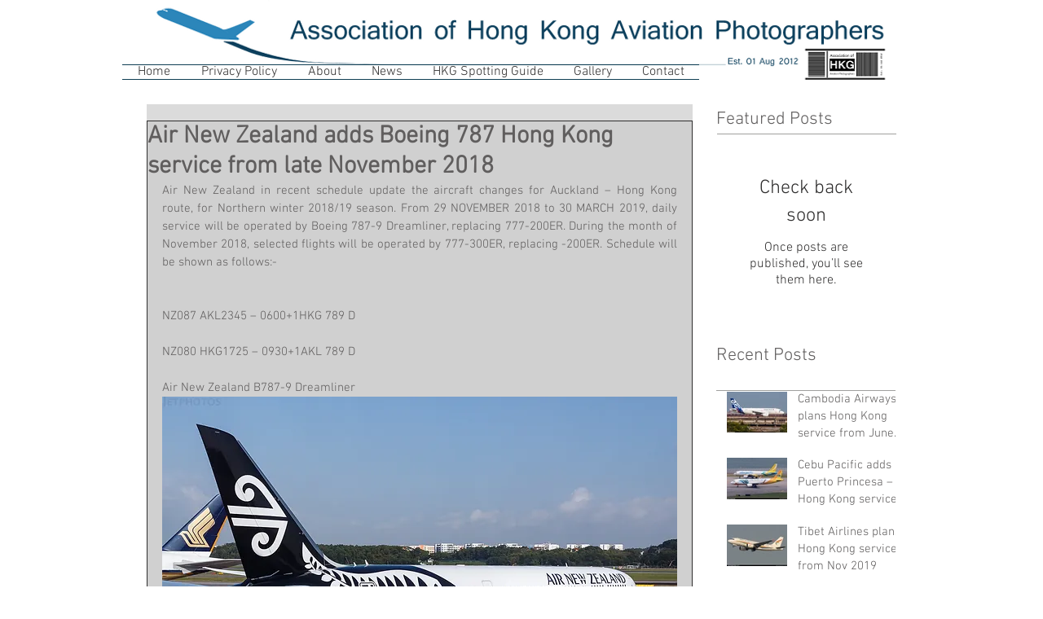

--- FILE ---
content_type: text/html; charset=utf-8
request_url: https://www.google.com/recaptcha/api2/aframe
body_size: 267
content:
<!DOCTYPE HTML><html><head><meta http-equiv="content-type" content="text/html; charset=UTF-8"></head><body><script nonce="8eDOU4mEd6mDkdzCCGCfsA">/** Anti-fraud and anti-abuse applications only. See google.com/recaptcha */ try{var clients={'sodar':'https://pagead2.googlesyndication.com/pagead/sodar?'};window.addEventListener("message",function(a){try{if(a.source===window.parent){var b=JSON.parse(a.data);var c=clients[b['id']];if(c){var d=document.createElement('img');d.src=c+b['params']+'&rc='+(localStorage.getItem("rc::a")?sessionStorage.getItem("rc::b"):"");window.document.body.appendChild(d);sessionStorage.setItem("rc::e",parseInt(sessionStorage.getItem("rc::e")||0)+1);localStorage.setItem("rc::h",'1769247296491');}}}catch(b){}});window.parent.postMessage("_grecaptcha_ready", "*");}catch(b){}</script></body></html>